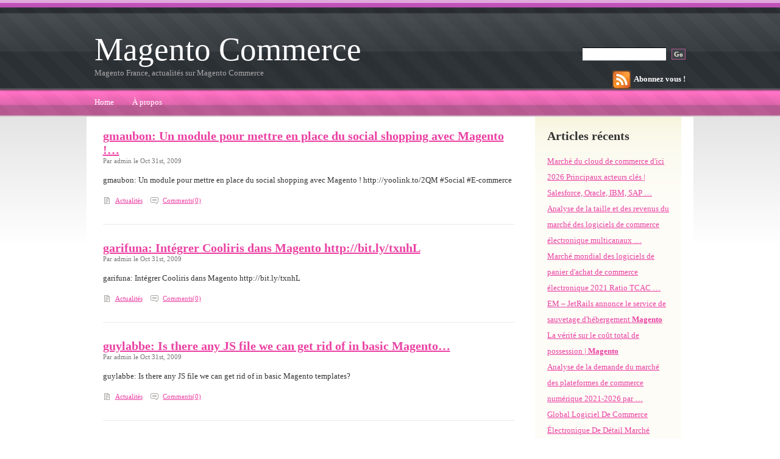

--- FILE ---
content_type: text/html; charset=UTF-8
request_url: https://www.magentocommerce.fr/2009/10/
body_size: 8683
content:

<!DOCTYPE html PUBLIC "-//W3C//DTD XHTML 1.0 Transitional//EN" "http://www.w3.org/TR/xhtml1/DTD/xhtml1-transitional.dtd">
<html xmlns="http://www.w3.org/1999/xhtml">
<head profile="http://gmpg.org/xfn/11">

<meta http-equiv="Content-Type" content="text/html; charset=UTF-8" />

<title>Magento Commerce  octobre, 2009 | Magento Commerce</title>

<meta name="generator" content="WordPress 6.9" /> <!-- leave this for stats -->
<meta name="keywords" content="Magento France, actualités sur Magento Commerce" />
<meta name="description" content="Magento France, actualités sur Magento Commerce" />
<link rel="stylesheet" href="https://www.magentocommerce.fr/wp-content/themes/magenta/style.css" type="text/css" media="screen" />
<link rel="alternate" type="application/rss+xml" title="Magento Commerce RSS Feed" href="https://www.magentocommerce.fr/feed/" />
<link rel="pingback" href="https://www.magentocommerce.fr/xmlrpc.php" />

		<!-- All in One SEO 4.9.3 - aioseo.com -->
	<meta name="robots" content="noindex, max-image-preview:large" />
	<link rel="canonical" href="https://www.magentocommerce.fr/2009/10/" />
	<link rel="next" href="https://www.magentocommerce.fr/2009/10/page/2/" />
	<meta name="generator" content="All in One SEO (AIOSEO) 4.9.3" />
		<script type="application/ld+json" class="aioseo-schema">
			{"@context":"https:\/\/schema.org","@graph":[{"@type":"BreadcrumbList","@id":"https:\/\/www.magentocommerce.fr\/2009\/10\/#breadcrumblist","itemListElement":[{"@type":"ListItem","@id":"https:\/\/www.magentocommerce.fr#listItem","position":1,"name":"Accueil","item":"https:\/\/www.magentocommerce.fr","nextItem":{"@type":"ListItem","@id":"https:\/\/www.magentocommerce.fr\/2009\/#listItem","name":2009}},{"@type":"ListItem","@id":"https:\/\/www.magentocommerce.fr\/2009\/#listItem","position":2,"name":2009,"item":"https:\/\/www.magentocommerce.fr\/2009\/","nextItem":{"@type":"ListItem","@id":"https:\/\/www.magentocommerce.fr\/2009\/10\/#listItem","name":"10"},"previousItem":{"@type":"ListItem","@id":"https:\/\/www.magentocommerce.fr#listItem","name":"Accueil"}},{"@type":"ListItem","@id":"https:\/\/www.magentocommerce.fr\/2009\/10\/#listItem","position":3,"name":"10","previousItem":{"@type":"ListItem","@id":"https:\/\/www.magentocommerce.fr\/2009\/#listItem","name":2009}}]},{"@type":"CollectionPage","@id":"https:\/\/www.magentocommerce.fr\/2009\/10\/#collectionpage","url":"https:\/\/www.magentocommerce.fr\/2009\/10\/","name":"octobre, 2009 | Magento Commerce","inLanguage":"fr-FR","isPartOf":{"@id":"https:\/\/www.magentocommerce.fr\/#website"},"breadcrumb":{"@id":"https:\/\/www.magentocommerce.fr\/2009\/10\/#breadcrumblist"}},{"@type":"Organization","@id":"https:\/\/www.magentocommerce.fr\/#organization","name":"Magento Commerce","description":"Magento France, actualit\u00e9s sur Magento Commerce","url":"https:\/\/www.magentocommerce.fr\/"},{"@type":"WebSite","@id":"https:\/\/www.magentocommerce.fr\/#website","url":"https:\/\/www.magentocommerce.fr\/","name":"Magento Commerce","description":"Magento France, actualit\u00e9s sur Magento Commerce","inLanguage":"fr-FR","publisher":{"@id":"https:\/\/www.magentocommerce.fr\/#organization"}}]}
		</script>
		<!-- All in One SEO -->


<style id='wp-img-auto-sizes-contain-inline-css' type='text/css'>
img:is([sizes=auto i],[sizes^="auto," i]){contain-intrinsic-size:3000px 1500px}
/*# sourceURL=wp-img-auto-sizes-contain-inline-css */
</style>
<style id='wp-emoji-styles-inline-css' type='text/css'>

	img.wp-smiley, img.emoji {
		display: inline !important;
		border: none !important;
		box-shadow: none !important;
		height: 1em !important;
		width: 1em !important;
		margin: 0 0.07em !important;
		vertical-align: -0.1em !important;
		background: none !important;
		padding: 0 !important;
	}
/*# sourceURL=wp-emoji-styles-inline-css */
</style>
<style id='wp-block-library-inline-css' type='text/css'>
:root{--wp-block-synced-color:#7a00df;--wp-block-synced-color--rgb:122,0,223;--wp-bound-block-color:var(--wp-block-synced-color);--wp-editor-canvas-background:#ddd;--wp-admin-theme-color:#007cba;--wp-admin-theme-color--rgb:0,124,186;--wp-admin-theme-color-darker-10:#006ba1;--wp-admin-theme-color-darker-10--rgb:0,107,160.5;--wp-admin-theme-color-darker-20:#005a87;--wp-admin-theme-color-darker-20--rgb:0,90,135;--wp-admin-border-width-focus:2px}@media (min-resolution:192dpi){:root{--wp-admin-border-width-focus:1.5px}}.wp-element-button{cursor:pointer}:root .has-very-light-gray-background-color{background-color:#eee}:root .has-very-dark-gray-background-color{background-color:#313131}:root .has-very-light-gray-color{color:#eee}:root .has-very-dark-gray-color{color:#313131}:root .has-vivid-green-cyan-to-vivid-cyan-blue-gradient-background{background:linear-gradient(135deg,#00d084,#0693e3)}:root .has-purple-crush-gradient-background{background:linear-gradient(135deg,#34e2e4,#4721fb 50%,#ab1dfe)}:root .has-hazy-dawn-gradient-background{background:linear-gradient(135deg,#faaca8,#dad0ec)}:root .has-subdued-olive-gradient-background{background:linear-gradient(135deg,#fafae1,#67a671)}:root .has-atomic-cream-gradient-background{background:linear-gradient(135deg,#fdd79a,#004a59)}:root .has-nightshade-gradient-background{background:linear-gradient(135deg,#330968,#31cdcf)}:root .has-midnight-gradient-background{background:linear-gradient(135deg,#020381,#2874fc)}:root{--wp--preset--font-size--normal:16px;--wp--preset--font-size--huge:42px}.has-regular-font-size{font-size:1em}.has-larger-font-size{font-size:2.625em}.has-normal-font-size{font-size:var(--wp--preset--font-size--normal)}.has-huge-font-size{font-size:var(--wp--preset--font-size--huge)}.has-text-align-center{text-align:center}.has-text-align-left{text-align:left}.has-text-align-right{text-align:right}.has-fit-text{white-space:nowrap!important}#end-resizable-editor-section{display:none}.aligncenter{clear:both}.items-justified-left{justify-content:flex-start}.items-justified-center{justify-content:center}.items-justified-right{justify-content:flex-end}.items-justified-space-between{justify-content:space-between}.screen-reader-text{border:0;clip-path:inset(50%);height:1px;margin:-1px;overflow:hidden;padding:0;position:absolute;width:1px;word-wrap:normal!important}.screen-reader-text:focus{background-color:#ddd;clip-path:none;color:#444;display:block;font-size:1em;height:auto;left:5px;line-height:normal;padding:15px 23px 14px;text-decoration:none;top:5px;width:auto;z-index:100000}html :where(.has-border-color){border-style:solid}html :where([style*=border-top-color]){border-top-style:solid}html :where([style*=border-right-color]){border-right-style:solid}html :where([style*=border-bottom-color]){border-bottom-style:solid}html :where([style*=border-left-color]){border-left-style:solid}html :where([style*=border-width]){border-style:solid}html :where([style*=border-top-width]){border-top-style:solid}html :where([style*=border-right-width]){border-right-style:solid}html :where([style*=border-bottom-width]){border-bottom-style:solid}html :where([style*=border-left-width]){border-left-style:solid}html :where(img[class*=wp-image-]){height:auto;max-width:100%}:where(figure){margin:0 0 1em}html :where(.is-position-sticky){--wp-admin--admin-bar--position-offset:var(--wp-admin--admin-bar--height,0px)}@media screen and (max-width:600px){html :where(.is-position-sticky){--wp-admin--admin-bar--position-offset:0px}}

/*# sourceURL=wp-block-library-inline-css */
</style><style id='global-styles-inline-css' type='text/css'>
:root{--wp--preset--aspect-ratio--square: 1;--wp--preset--aspect-ratio--4-3: 4/3;--wp--preset--aspect-ratio--3-4: 3/4;--wp--preset--aspect-ratio--3-2: 3/2;--wp--preset--aspect-ratio--2-3: 2/3;--wp--preset--aspect-ratio--16-9: 16/9;--wp--preset--aspect-ratio--9-16: 9/16;--wp--preset--color--black: #000000;--wp--preset--color--cyan-bluish-gray: #abb8c3;--wp--preset--color--white: #ffffff;--wp--preset--color--pale-pink: #f78da7;--wp--preset--color--vivid-red: #cf2e2e;--wp--preset--color--luminous-vivid-orange: #ff6900;--wp--preset--color--luminous-vivid-amber: #fcb900;--wp--preset--color--light-green-cyan: #7bdcb5;--wp--preset--color--vivid-green-cyan: #00d084;--wp--preset--color--pale-cyan-blue: #8ed1fc;--wp--preset--color--vivid-cyan-blue: #0693e3;--wp--preset--color--vivid-purple: #9b51e0;--wp--preset--gradient--vivid-cyan-blue-to-vivid-purple: linear-gradient(135deg,rgb(6,147,227) 0%,rgb(155,81,224) 100%);--wp--preset--gradient--light-green-cyan-to-vivid-green-cyan: linear-gradient(135deg,rgb(122,220,180) 0%,rgb(0,208,130) 100%);--wp--preset--gradient--luminous-vivid-amber-to-luminous-vivid-orange: linear-gradient(135deg,rgb(252,185,0) 0%,rgb(255,105,0) 100%);--wp--preset--gradient--luminous-vivid-orange-to-vivid-red: linear-gradient(135deg,rgb(255,105,0) 0%,rgb(207,46,46) 100%);--wp--preset--gradient--very-light-gray-to-cyan-bluish-gray: linear-gradient(135deg,rgb(238,238,238) 0%,rgb(169,184,195) 100%);--wp--preset--gradient--cool-to-warm-spectrum: linear-gradient(135deg,rgb(74,234,220) 0%,rgb(151,120,209) 20%,rgb(207,42,186) 40%,rgb(238,44,130) 60%,rgb(251,105,98) 80%,rgb(254,248,76) 100%);--wp--preset--gradient--blush-light-purple: linear-gradient(135deg,rgb(255,206,236) 0%,rgb(152,150,240) 100%);--wp--preset--gradient--blush-bordeaux: linear-gradient(135deg,rgb(254,205,165) 0%,rgb(254,45,45) 50%,rgb(107,0,62) 100%);--wp--preset--gradient--luminous-dusk: linear-gradient(135deg,rgb(255,203,112) 0%,rgb(199,81,192) 50%,rgb(65,88,208) 100%);--wp--preset--gradient--pale-ocean: linear-gradient(135deg,rgb(255,245,203) 0%,rgb(182,227,212) 50%,rgb(51,167,181) 100%);--wp--preset--gradient--electric-grass: linear-gradient(135deg,rgb(202,248,128) 0%,rgb(113,206,126) 100%);--wp--preset--gradient--midnight: linear-gradient(135deg,rgb(2,3,129) 0%,rgb(40,116,252) 100%);--wp--preset--font-size--small: 13px;--wp--preset--font-size--medium: 20px;--wp--preset--font-size--large: 36px;--wp--preset--font-size--x-large: 42px;--wp--preset--spacing--20: 0.44rem;--wp--preset--spacing--30: 0.67rem;--wp--preset--spacing--40: 1rem;--wp--preset--spacing--50: 1.5rem;--wp--preset--spacing--60: 2.25rem;--wp--preset--spacing--70: 3.38rem;--wp--preset--spacing--80: 5.06rem;--wp--preset--shadow--natural: 6px 6px 9px rgba(0, 0, 0, 0.2);--wp--preset--shadow--deep: 12px 12px 50px rgba(0, 0, 0, 0.4);--wp--preset--shadow--sharp: 6px 6px 0px rgba(0, 0, 0, 0.2);--wp--preset--shadow--outlined: 6px 6px 0px -3px rgb(255, 255, 255), 6px 6px rgb(0, 0, 0);--wp--preset--shadow--crisp: 6px 6px 0px rgb(0, 0, 0);}:where(.is-layout-flex){gap: 0.5em;}:where(.is-layout-grid){gap: 0.5em;}body .is-layout-flex{display: flex;}.is-layout-flex{flex-wrap: wrap;align-items: center;}.is-layout-flex > :is(*, div){margin: 0;}body .is-layout-grid{display: grid;}.is-layout-grid > :is(*, div){margin: 0;}:where(.wp-block-columns.is-layout-flex){gap: 2em;}:where(.wp-block-columns.is-layout-grid){gap: 2em;}:where(.wp-block-post-template.is-layout-flex){gap: 1.25em;}:where(.wp-block-post-template.is-layout-grid){gap: 1.25em;}.has-black-color{color: var(--wp--preset--color--black) !important;}.has-cyan-bluish-gray-color{color: var(--wp--preset--color--cyan-bluish-gray) !important;}.has-white-color{color: var(--wp--preset--color--white) !important;}.has-pale-pink-color{color: var(--wp--preset--color--pale-pink) !important;}.has-vivid-red-color{color: var(--wp--preset--color--vivid-red) !important;}.has-luminous-vivid-orange-color{color: var(--wp--preset--color--luminous-vivid-orange) !important;}.has-luminous-vivid-amber-color{color: var(--wp--preset--color--luminous-vivid-amber) !important;}.has-light-green-cyan-color{color: var(--wp--preset--color--light-green-cyan) !important;}.has-vivid-green-cyan-color{color: var(--wp--preset--color--vivid-green-cyan) !important;}.has-pale-cyan-blue-color{color: var(--wp--preset--color--pale-cyan-blue) !important;}.has-vivid-cyan-blue-color{color: var(--wp--preset--color--vivid-cyan-blue) !important;}.has-vivid-purple-color{color: var(--wp--preset--color--vivid-purple) !important;}.has-black-background-color{background-color: var(--wp--preset--color--black) !important;}.has-cyan-bluish-gray-background-color{background-color: var(--wp--preset--color--cyan-bluish-gray) !important;}.has-white-background-color{background-color: var(--wp--preset--color--white) !important;}.has-pale-pink-background-color{background-color: var(--wp--preset--color--pale-pink) !important;}.has-vivid-red-background-color{background-color: var(--wp--preset--color--vivid-red) !important;}.has-luminous-vivid-orange-background-color{background-color: var(--wp--preset--color--luminous-vivid-orange) !important;}.has-luminous-vivid-amber-background-color{background-color: var(--wp--preset--color--luminous-vivid-amber) !important;}.has-light-green-cyan-background-color{background-color: var(--wp--preset--color--light-green-cyan) !important;}.has-vivid-green-cyan-background-color{background-color: var(--wp--preset--color--vivid-green-cyan) !important;}.has-pale-cyan-blue-background-color{background-color: var(--wp--preset--color--pale-cyan-blue) !important;}.has-vivid-cyan-blue-background-color{background-color: var(--wp--preset--color--vivid-cyan-blue) !important;}.has-vivid-purple-background-color{background-color: var(--wp--preset--color--vivid-purple) !important;}.has-black-border-color{border-color: var(--wp--preset--color--black) !important;}.has-cyan-bluish-gray-border-color{border-color: var(--wp--preset--color--cyan-bluish-gray) !important;}.has-white-border-color{border-color: var(--wp--preset--color--white) !important;}.has-pale-pink-border-color{border-color: var(--wp--preset--color--pale-pink) !important;}.has-vivid-red-border-color{border-color: var(--wp--preset--color--vivid-red) !important;}.has-luminous-vivid-orange-border-color{border-color: var(--wp--preset--color--luminous-vivid-orange) !important;}.has-luminous-vivid-amber-border-color{border-color: var(--wp--preset--color--luminous-vivid-amber) !important;}.has-light-green-cyan-border-color{border-color: var(--wp--preset--color--light-green-cyan) !important;}.has-vivid-green-cyan-border-color{border-color: var(--wp--preset--color--vivid-green-cyan) !important;}.has-pale-cyan-blue-border-color{border-color: var(--wp--preset--color--pale-cyan-blue) !important;}.has-vivid-cyan-blue-border-color{border-color: var(--wp--preset--color--vivid-cyan-blue) !important;}.has-vivid-purple-border-color{border-color: var(--wp--preset--color--vivid-purple) !important;}.has-vivid-cyan-blue-to-vivid-purple-gradient-background{background: var(--wp--preset--gradient--vivid-cyan-blue-to-vivid-purple) !important;}.has-light-green-cyan-to-vivid-green-cyan-gradient-background{background: var(--wp--preset--gradient--light-green-cyan-to-vivid-green-cyan) !important;}.has-luminous-vivid-amber-to-luminous-vivid-orange-gradient-background{background: var(--wp--preset--gradient--luminous-vivid-amber-to-luminous-vivid-orange) !important;}.has-luminous-vivid-orange-to-vivid-red-gradient-background{background: var(--wp--preset--gradient--luminous-vivid-orange-to-vivid-red) !important;}.has-very-light-gray-to-cyan-bluish-gray-gradient-background{background: var(--wp--preset--gradient--very-light-gray-to-cyan-bluish-gray) !important;}.has-cool-to-warm-spectrum-gradient-background{background: var(--wp--preset--gradient--cool-to-warm-spectrum) !important;}.has-blush-light-purple-gradient-background{background: var(--wp--preset--gradient--blush-light-purple) !important;}.has-blush-bordeaux-gradient-background{background: var(--wp--preset--gradient--blush-bordeaux) !important;}.has-luminous-dusk-gradient-background{background: var(--wp--preset--gradient--luminous-dusk) !important;}.has-pale-ocean-gradient-background{background: var(--wp--preset--gradient--pale-ocean) !important;}.has-electric-grass-gradient-background{background: var(--wp--preset--gradient--electric-grass) !important;}.has-midnight-gradient-background{background: var(--wp--preset--gradient--midnight) !important;}.has-small-font-size{font-size: var(--wp--preset--font-size--small) !important;}.has-medium-font-size{font-size: var(--wp--preset--font-size--medium) !important;}.has-large-font-size{font-size: var(--wp--preset--font-size--large) !important;}.has-x-large-font-size{font-size: var(--wp--preset--font-size--x-large) !important;}
/*# sourceURL=global-styles-inline-css */
</style>

<style id='classic-theme-styles-inline-css' type='text/css'>
/*! This file is auto-generated */
.wp-block-button__link{color:#fff;background-color:#32373c;border-radius:9999px;box-shadow:none;text-decoration:none;padding:calc(.667em + 2px) calc(1.333em + 2px);font-size:1.125em}.wp-block-file__button{background:#32373c;color:#fff;text-decoration:none}
/*# sourceURL=/wp-includes/css/classic-themes.min.css */
</style>
<link rel="https://api.w.org/" href="https://www.magentocommerce.fr/wp-json/" /><link rel="EditURI" type="application/rsd+xml" title="RSD" href="https://www.magentocommerce.fr/xmlrpc.php?rsd" />
<meta name="generator" content="WordPress 6.9" />
<meta name="generator" content="WP Rocket 3.20.2" data-wpr-features="wpr_desktop" /></head>
<body>


<div data-rocket-location-hash="0ef026f85cbae6f770a08d3850324e33" id="upbg"></div>

<div data-rocket-location-hash="d0fd3fc629030adf826759f8b507ec3f" id="outer">


	<div data-rocket-location-hash="14cb77cabf1af5e0e20c8ad093bcb08a" id="header">
		<div data-rocket-location-hash="84a3d6f9a715bd929b7d8f42b96120a0" id="headercontent">
			<h1><a href="https://www.magentocommerce.fr/" title="Magento Commerce">Magento Commerce</a></h1>
			<h2>Magento France, actualités sur Magento Commerce</h2>
		</div>
	</div>


	
	
		<div data-rocket-location-hash="f1a7f966afab5004e4da21269059d3d0" id="search">
  	   <form id="searchform" method="get" action="https://www.magentocommerce.fr/index.php">			
			<input type="text" name="s" id="s" class="text" value="" size="15" />
			<input type="submit" class="submit" value="Go" />
      </form>			
      <br />
			<a style="float: right; text-decoration: none; color: white; font-weight: bold;" href="https://www.magentocommerce.fr/feed/" title="Syndicate this site using RSS"><img style="vertical-align: middle;" src="https://www.magentocommerce.fr/wp-content/themes/magenta/images/rss.png" />&nbsp; Abonnez vous !</a>		
		</div>

	


	<div data-rocket-location-hash="1618b1bf25afa72e3ae58baabecec004" id="headerpic">
  		

</div>

	
	<div data-rocket-location-hash="778c3be5ef20289e8e2a93521361f876" id="menu">
		<!-- HINT: Set the class of any menu link below to "active" to make it appear active -->
		<ul>
			<li ><a href="https://www.magentocommerce.fr/" title="Home">Home</a></li>
				<li class="page_item page-item-2"><a href="https://www.magentocommerce.fr/a-propos/">À propos</a></li>
		</ul>
	</div>
	<div data-rocket-location-hash="500c44799de4091f0c4db2d8512c2032" id="menubottom"></div>

	<div data-rocket-location-hash="2e2c466f9d13efe8e5d76d7000cc782e" id="content">
		<!-- Primary content: Stuff that goes in the primary content column (by default, the left column) -->
		<div data-rocket-location-hash="b4a63fe03e094cb4b0329976e2684cd2" id="primarycontainer">
			<div id="primarycontent">
				<!-- Primary content area start -->
		
					
						
				<div class="post" id="post-3103">
				<h4><a href="https://www.magentocommerce.fr/2009/10/gmaubon-un-module-pour-mettre-en-place-du-social-shopping-avec-magento/" rel="bookmark" title="Permanent Link to gmaubon: Un module pour mettre en place du social shopping avec Magento !&#8230;">gmaubon: Un module pour mettre en place du social shopping avec Magento !&#8230;</a></h4>					
				
					<div class="contentarea">
						<div class="details">Par admin le Oct 31st, 2009 </div>	
						
						<div class="entry">
						<p>gmaubon: Un module pour mettre en place du social shopping avec Magento ! http://yoolink.to/2QM #Social #E-commerce</p>
						</div>

						<ul class="controls">
							<li class="readmore"><a href="https://www.magentocommerce.fr/category/actualites/" rel="category tag">Actualités</a> </li>
						<li class="comments"><a href="https://www.magentocommerce.fr/2009/10/gmaubon-un-module-pour-mettre-en-place-du-social-shopping-avec-magento/#respond">Comments(0)</a></li>						
						
						</ul>
					</div>
				</div>
		
				<div class="divider2"></div>
		
		
							
				<div class="post" id="post-3102">
				<h4><a href="https://www.magentocommerce.fr/2009/10/garifuna-integrer-cooliris-dans-magento-httpbitlytxnhl/" rel="bookmark" title="Permanent Link to garifuna: Intégrer Cooliris dans Magento http://bit.ly/txnhL">garifuna: Intégrer Cooliris dans Magento http://bit.ly/txnhL</a></h4>					
				
					<div class="contentarea">
						<div class="details">Par admin le Oct 31st, 2009 </div>	
						
						<div class="entry">
						<p>garifuna: Intégrer Cooliris dans Magento http://bit.ly/txnhL</p>
						</div>

						<ul class="controls">
							<li class="readmore"><a href="https://www.magentocommerce.fr/category/actualites/" rel="category tag">Actualités</a> </li>
						<li class="comments"><a href="https://www.magentocommerce.fr/2009/10/garifuna-integrer-cooliris-dans-magento-httpbitlytxnhl/#respond">Comments(0)</a></li>						
						
						</ul>
					</div>
				</div>
		
				<div class="divider2"></div>
		
		
							
				<div class="post" id="post-3101">
				<h4><a href="https://www.magentocommerce.fr/2009/10/guylabbe-is-there-any-js-file-we-can-get-rid-of-in-basic-magento/" rel="bookmark" title="Permanent Link to guylabbe: Is there any JS file we can get rid of in basic Magento&#8230;">guylabbe: Is there any JS file we can get rid of in basic Magento&#8230;</a></h4>					
				
					<div class="contentarea">
						<div class="details">Par admin le Oct 31st, 2009 </div>	
						
						<div class="entry">
						<p>guylabbe: Is there any JS file we can get rid of in basic Magento templates?</p>
						</div>

						<ul class="controls">
							<li class="readmore"><a href="https://www.magentocommerce.fr/category/actualites/" rel="category tag">Actualités</a> </li>
						<li class="comments"><a href="https://www.magentocommerce.fr/2009/10/guylabbe-is-there-any-js-file-we-can-get-rid-of-in-basic-magento/#respond">Comments(0)</a></li>						
						
						</ul>
					</div>
				</div>
		
				<div class="divider2"></div>
		
		
							
				<div class="post" id="post-3097">
				<h4><a href="https://www.magentocommerce.fr/2009/10/redsan-freeman59-prestashop-moins-lourd-que-magento/" rel="bookmark" title="Permanent Link to redsan: @freeman59 Prestashop moins &quot;lourd&quot; que Magento ;)">redsan: @freeman59 Prestashop moins &quot;lourd&quot; que Magento ;)</a></h4>					
				
					<div class="contentarea">
						<div class="details">Par admin le Oct 31st, 2009 </div>	
						
						<div class="entry">
						<p>redsan: @freeman59 Prestashop moins « lourd » que Magento 😉</p>
						</div>

						<ul class="controls">
							<li class="readmore"><a href="https://www.magentocommerce.fr/category/actualites/" rel="category tag">Actualités</a> </li>
						<li class="comments"><a href="https://www.magentocommerce.fr/2009/10/redsan-freeman59-prestashop-moins-lourd-que-magento/#respond">Comments(0)</a></li>						
						
						</ul>
					</div>
				</div>
		
				<div class="divider2"></div>
		
		
							
				<div class="post" id="post-3095">
				<h4><a href="https://www.magentocommerce.fr/2009/10/blogofrais-freeman59-magento-cest-super-lourd/" rel="bookmark" title="Permanent Link to blogofrais: @freeman59 magento c&rsquo;est super lourd">blogofrais: @freeman59 magento c&rsquo;est super lourd</a></h4>					
				
					<div class="contentarea">
						<div class="details">Par admin le Oct 31st, 2009 </div>	
						
						<div class="entry">
												</div>

						<ul class="controls">
							<li class="readmore"><a href="https://www.magentocommerce.fr/category/actualites/" rel="category tag">Actualités</a> </li>
						<li class="comments"><a href="https://www.magentocommerce.fr/2009/10/blogofrais-freeman59-magento-cest-super-lourd/#respond">Comments(0)</a></li>						
						
						</ul>
					</div>
				</div>
		
				<div class="divider2"></div>
		
		
							
				<div class="post" id="post-3094">
				<h4><a href="https://www.magentocommerce.fr/2009/10/freeman59-pixojob-ah-carrement-wordpress-jaurai-plus-planche-vers-de/" rel="bookmark" title="Permanent Link to freeman59: @pixojob ah carrément wordpress ? j&rsquo;aurai plus planché vers de&#8230;">freeman59: @pixojob ah carrément wordpress ? j&rsquo;aurai plus planché vers de&#8230;</a></h4>					
				
					<div class="contentarea">
						<div class="details">Par admin le Oct 31st, 2009 </div>	
						
						<div class="entry">
												</div>

						<ul class="controls">
							<li class="readmore"><a href="https://www.magentocommerce.fr/category/actualites/" rel="category tag">Actualités</a> </li>
						<li class="comments"><a href="https://www.magentocommerce.fr/2009/10/freeman59-pixojob-ah-carrement-wordpress-jaurai-plus-planche-vers-de/#respond">Comments(0)</a></li>						
						
						</ul>
					</div>
				</div>
		
				<div class="divider2"></div>
		
		
							
				<div class="post" id="post-3092">
				<h4><a href="https://www.magentocommerce.fr/2009/10/twillenga-conference-magento-a-paris-le-10-novembre/" rel="bookmark" title="Permanent Link to Twillenga: Conférence Magento à Paris le 10 Novembre&#8230;">Twillenga: Conférence Magento à Paris le 10 Novembre&#8230;</a></h4>					
				
					<div class="contentarea">
						<div class="details">Par admin le Oct 31st, 2009 </div>	
						
						<div class="entry">
												</div>

						<ul class="controls">
							<li class="readmore"><a href="https://www.magentocommerce.fr/category/actualites/" rel="category tag">Actualités</a> </li>
						<li class="comments"><a href="https://www.magentocommerce.fr/2009/10/twillenga-conference-magento-a-paris-le-10-novembre/#respond">Comments(0)</a></li>						
						
						</ul>
					</div>
				</div>
		
				<div class="divider2"></div>
		
		
							
				<div class="post" id="post-3091">
				<h4><a href="https://www.magentocommerce.fr/2009/10/conference-magento-a-paris-le-10-novembre/" rel="bookmark" title="Permanent Link to Conférence Magento à Paris le 10 Novembre">Conférence Magento à Paris le 10 Novembre</a></h4>					
				
					<div class="contentarea">
						<div class="details">Par admin le Oct 31st, 2009 </div>	
						
						<div class="entry">
												</div>

						<ul class="controls">
							<li class="readmore"><a href="https://www.magentocommerce.fr/category/actualites/" rel="category tag">Actualités</a> </li>
						<li class="comments"><a href="https://www.magentocommerce.fr/2009/10/conference-magento-a-paris-le-10-novembre/#respond">Comments(0)</a></li>						
						
						</ul>
					</div>
				</div>
		
				<div class="divider2"></div>
		
		
							
				<div class="post" id="post-3090">
				<h4><a href="https://www.magentocommerce.fr/2009/10/camj59-rt-narno-a-tester-seogento-module-de-referencement-seo/" rel="bookmark" title="Permanent Link to camj59: RT @Narno: à tester &#8211; SEOgento : module de référencement SEO&#8230;">camj59: RT @Narno: à tester &#8211; SEOgento : module de référencement SEO&#8230;</a></h4>					
				
					<div class="contentarea">
						<div class="details">Par admin le Oct 31st, 2009 </div>	
						
						<div class="entry">
												</div>

						<ul class="controls">
							<li class="readmore"><a href="https://www.magentocommerce.fr/category/actualites/" rel="category tag">Actualités</a> </li>
						<li class="comments"><a href="https://www.magentocommerce.fr/2009/10/camj59-rt-narno-a-tester-seogento-module-de-referencement-seo/#respond">Comments(0)</a></li>						
						
						</ul>
					</div>
				</div>
		
				<div class="divider2"></div>
		
		
							
				<div class="post" id="post-3089">
				<h4><a href="https://www.magentocommerce.fr/2009/10/djabdou50-rt-narno-a-tester-seogento-module-de-referencement-seo/" rel="bookmark" title="Permanent Link to djabdou50: RT @Narno: à tester &#8211; SEOgento : module de référencement SEO&#8230;">djabdou50: RT @Narno: à tester &#8211; SEOgento : module de référencement SEO&#8230;</a></h4>					
				
					<div class="contentarea">
						<div class="details">Par admin le Oct 31st, 2009 </div>	
						
						<div class="entry">
												</div>

						<ul class="controls">
							<li class="readmore"><a href="https://www.magentocommerce.fr/category/actualites/" rel="category tag">Actualités</a> </li>
						<li class="comments"><a href="https://www.magentocommerce.fr/2009/10/djabdou50-rt-narno-a-tester-seogento-module-de-referencement-seo/#respond">Comments(0)</a></li>						
						
						</ul>
					</div>
				</div>
		
				<div class="divider2"></div>
		
		
								<p align="center"><a href="https://www.magentocommerce.fr/2009/10/page/2/" >Next &#187;</a></p>		
				
				<!-- Primary content area end -->
			</div>
		</div>
		
	<!-- Secondary content: Stuff that goes in the secondary content column (by default, the narrower right column) -->
		<div data-rocket-location-hash="485832bbecbf5fb11cc70d11bc77827b" id="secondarycontent">
			<!-- Secondary content area start -->
			
			<!-- HINT: Set any div's class to "box" to encapsulate it in (you guessed it) a box -->
			<div class="box">
				
		
			<div>
		
			
			<h4>Articles récents</h4>
			<div class="contentarea">
			<ul>

<li><a href='https://www.magentocommerce.fr/2021/08/marche-du-cloud-de-commerce-dici-2026-principaux-acteurs-cles-salesforce-oracle-ibm-sap/'>Marché du cloud de commerce d&#039;ici 2026 Principaux acteurs clés | Salesforce, Oracle, IBM, SAP &#8230;</a></li><li><a href='https://www.magentocommerce.fr/2021/08/analyse-de-la-taille-et-des-revenus-du-marche-des-logiciels-de-commerce-electronique-multicanaux/'>Analyse de la taille et des revenus du marché des logiciels de commerce électronique multicanaux &#8230;</a></li><li><a href='https://www.magentocommerce.fr/2021/08/marche-mondial-des-logiciels-de-panier-dachat-de-commerce-electronique-2021-ratio-tcac/'>Marché mondial des logiciels de panier d&#039;achat de commerce électronique 2021 Ratio TCAC &#8230;</a></li><li><a href='https://www.magentocommerce.fr/2021/08/em-jetrails-annonce-le-service-de-sauvetage-dhebergement-magento/'>EM – JetRails annonce le service de sauvetage d&#039;hébergement <b>Magento</b></a></li><li><a href='https://www.magentocommerce.fr/2021/07/la-verite-sur-le-cout-total-de-possession-magento/'>La vérité sur le coût total de possession | <b>Magento</b></a></li><li><a href='https://www.magentocommerce.fr/2021/07/analyse-de-la-demande-du-marche-des-plateformes-de-commerce-numerique-2021-2026-par/'>Analyse de la demande du marché des plateformes de commerce numérique 2021-2026 par &#8230;</a></li><li><a href='https://www.magentocommerce.fr/2021/07/global-logiciel-de-commerce-electronique-de-detail-marche-facteurs-de-croissance/'>Global Logiciel De Commerce Électronique De Détail Marché Facteurs De Croissance &#8230;</a></li><li><a href='https://www.magentocommerce.fr/2021/07/obvy-fournit-une-boite-a-outils-complete-pour-les-petits-e-commercants/'>Obvy fournit une boîte à outils complète pour les petits e-commerçants</a></li><li><a href='https://www.magentocommerce.fr/2021/07/2021-2029-logiciel-de-commerce-electronique-de-detail-le-paysage-concurrentiel-du-marche-les/'>[2021-2029] Logiciel de commerce électronique de détail Le paysage concurrentiel du marché, les &#8230;</a></li><li><a href='https://www.magentocommerce.fr/2021/07/marche-mondial-logiciel-de-systemes-de-gestion-de-detail-2021-rapport-danalyse-dimpact-de/'>Marché mondial Logiciel De Systèmes De Gestion De Détail 2021 : rapport d&#039;analyse d&#039;impact de &#8230;</a></li>
			</ul>
			</div>


<h4>Categories</h4>
<div class="contentarea">
<ul>

	<li class="cat-item cat-item-5"><a href="https://www.magentocommerce.fr/category/actualites/">Actualités</a>
</li>
	<li class="cat-item cat-item-4"><a href="https://www.magentocommerce.fr/category/projets/">Projets</a>
</li>
	<li class="cat-item cat-item-3"><a href="https://www.magentocommerce.fr/category/support/">Support</a>
</li>

</ul>
</div>

<h4>Archives</h4>
<div class="contentarea">
<ul>

	<li><a href='https://www.magentocommerce.fr/2021/08/'>août 2021</a></li>
	<li><a href='https://www.magentocommerce.fr/2021/07/'>juillet 2021</a></li>
	<li><a href='https://www.magentocommerce.fr/2021/06/'>juin 2021</a></li>
	<li><a href='https://www.magentocommerce.fr/2021/05/'>mai 2021</a></li>
	<li><a href='https://www.magentocommerce.fr/2021/04/'>avril 2021</a></li>
	<li><a href='https://www.magentocommerce.fr/2021/03/'>mars 2021</a></li>
	<li><a href='https://www.magentocommerce.fr/2021/02/'>février 2021</a></li>
	<li><a href='https://www.magentocommerce.fr/2021/01/'>janvier 2021</a></li>
	<li><a href='https://www.magentocommerce.fr/2020/12/'>décembre 2020</a></li>
	<li><a href='https://www.magentocommerce.fr/2020/11/'>novembre 2020</a></li>
	<li><a href='https://www.magentocommerce.fr/2020/10/'>octobre 2020</a></li>
	<li><a href='https://www.magentocommerce.fr/2020/09/'>septembre 2020</a></li>
	<li><a href='https://www.magentocommerce.fr/2020/08/'>août 2020</a></li>
	<li><a href='https://www.magentocommerce.fr/2020/07/'>juillet 2020</a></li>
	<li><a href='https://www.magentocommerce.fr/2020/06/'>juin 2020</a></li>
	<li><a href='https://www.magentocommerce.fr/2020/05/'>mai 2020</a></li>
	<li><a href='https://www.magentocommerce.fr/2020/04/'>avril 2020</a></li>
	<li><a href='https://www.magentocommerce.fr/2020/03/'>mars 2020</a></li>
	<li><a href='https://www.magentocommerce.fr/2020/02/'>février 2020</a></li>
	<li><a href='https://www.magentocommerce.fr/2020/01/'>janvier 2020</a></li>
	<li><a href='https://www.magentocommerce.fr/2019/12/'>décembre 2019</a></li>
	<li><a href='https://www.magentocommerce.fr/2019/11/'>novembre 2019</a></li>
	<li><a href='https://www.magentocommerce.fr/2019/10/'>octobre 2019</a></li>
	<li><a href='https://www.magentocommerce.fr/2019/09/'>septembre 2019</a></li>
	<li><a href='https://www.magentocommerce.fr/2019/08/'>août 2019</a></li>
	<li><a href='https://www.magentocommerce.fr/2019/07/'>juillet 2019</a></li>
	<li><a href='https://www.magentocommerce.fr/2019/06/'>juin 2019</a></li>
	<li><a href='https://www.magentocommerce.fr/2019/05/'>mai 2019</a></li>
	<li><a href='https://www.magentocommerce.fr/2019/04/'>avril 2019</a></li>
	<li><a href='https://www.magentocommerce.fr/2019/03/'>mars 2019</a></li>
	<li><a href='https://www.magentocommerce.fr/2018/04/'>avril 2018</a></li>
	<li><a href='https://www.magentocommerce.fr/2018/03/'>mars 2018</a></li>
	<li><a href='https://www.magentocommerce.fr/2018/02/'>février 2018</a></li>
	<li><a href='https://www.magentocommerce.fr/2018/01/'>janvier 2018</a></li>
	<li><a href='https://www.magentocommerce.fr/2017/12/'>décembre 2017</a></li>
	<li><a href='https://www.magentocommerce.fr/2017/11/'>novembre 2017</a></li>
	<li><a href='https://www.magentocommerce.fr/2017/10/'>octobre 2017</a></li>
	<li><a href='https://www.magentocommerce.fr/2017/09/'>septembre 2017</a></li>
	<li><a href='https://www.magentocommerce.fr/2017/08/'>août 2017</a></li>
	<li><a href='https://www.magentocommerce.fr/2017/07/'>juillet 2017</a></li>
	<li><a href='https://www.magentocommerce.fr/2017/06/'>juin 2017</a></li>
	<li><a href='https://www.magentocommerce.fr/2015/04/'>avril 2015</a></li>
	<li><a href='https://www.magentocommerce.fr/2015/03/'>mars 2015</a></li>
	<li><a href='https://www.magentocommerce.fr/2015/02/'>février 2015</a></li>
	<li><a href='https://www.magentocommerce.fr/2015/01/'>janvier 2015</a></li>
	<li><a href='https://www.magentocommerce.fr/2014/12/'>décembre 2014</a></li>
	<li><a href='https://www.magentocommerce.fr/2014/11/'>novembre 2014</a></li>
	<li><a href='https://www.magentocommerce.fr/2014/10/'>octobre 2014</a></li>
	<li><a href='https://www.magentocommerce.fr/2014/09/'>septembre 2014</a></li>
	<li><a href='https://www.magentocommerce.fr/2014/08/'>août 2014</a></li>
	<li><a href='https://www.magentocommerce.fr/2014/07/'>juillet 2014</a></li>
	<li><a href='https://www.magentocommerce.fr/2014/06/'>juin 2014</a></li>
	<li><a href='https://www.magentocommerce.fr/2014/05/'>mai 2014</a></li>
	<li><a href='https://www.magentocommerce.fr/2014/04/'>avril 2014</a></li>
	<li><a href='https://www.magentocommerce.fr/2014/03/'>mars 2014</a></li>
	<li><a href='https://www.magentocommerce.fr/2014/02/'>février 2014</a></li>
	<li><a href='https://www.magentocommerce.fr/2014/01/'>janvier 2014</a></li>
	<li><a href='https://www.magentocommerce.fr/2013/12/'>décembre 2013</a></li>
	<li><a href='https://www.magentocommerce.fr/2013/11/'>novembre 2013</a></li>
	<li><a href='https://www.magentocommerce.fr/2013/10/'>octobre 2013</a></li>
	<li><a href='https://www.magentocommerce.fr/2013/09/'>septembre 2013</a></li>
	<li><a href='https://www.magentocommerce.fr/2013/08/'>août 2013</a></li>
	<li><a href='https://www.magentocommerce.fr/2013/07/'>juillet 2013</a></li>
	<li><a href='https://www.magentocommerce.fr/2013/06/'>juin 2013</a></li>
	<li><a href='https://www.magentocommerce.fr/2013/05/'>mai 2013</a></li>
	<li><a href='https://www.magentocommerce.fr/2013/04/'>avril 2013</a></li>
	<li><a href='https://www.magentocommerce.fr/2013/03/'>mars 2013</a></li>
	<li><a href='https://www.magentocommerce.fr/2013/02/'>février 2013</a></li>
	<li><a href='https://www.magentocommerce.fr/2013/01/'>janvier 2013</a></li>
	<li><a href='https://www.magentocommerce.fr/2012/12/'>décembre 2012</a></li>
	<li><a href='https://www.magentocommerce.fr/2012/11/'>novembre 2012</a></li>
	<li><a href='https://www.magentocommerce.fr/2012/10/'>octobre 2012</a></li>
	<li><a href='https://www.magentocommerce.fr/2012/09/'>septembre 2012</a></li>
	<li><a href='https://www.magentocommerce.fr/2012/08/'>août 2012</a></li>
	<li><a href='https://www.magentocommerce.fr/2012/07/'>juillet 2012</a></li>
	<li><a href='https://www.magentocommerce.fr/2012/06/'>juin 2012</a></li>
	<li><a href='https://www.magentocommerce.fr/2012/05/'>mai 2012</a></li>
	<li><a href='https://www.magentocommerce.fr/2012/04/'>avril 2012</a></li>
	<li><a href='https://www.magentocommerce.fr/2012/03/'>mars 2012</a></li>
	<li><a href='https://www.magentocommerce.fr/2012/02/'>février 2012</a></li>
	<li><a href='https://www.magentocommerce.fr/2012/01/'>janvier 2012</a></li>
	<li><a href='https://www.magentocommerce.fr/2011/12/'>décembre 2011</a></li>
	<li><a href='https://www.magentocommerce.fr/2011/11/'>novembre 2011</a></li>
	<li><a href='https://www.magentocommerce.fr/2011/10/'>octobre 2011</a></li>
	<li><a href='https://www.magentocommerce.fr/2011/09/'>septembre 2011</a></li>
	<li><a href='https://www.magentocommerce.fr/2011/08/'>août 2011</a></li>
	<li><a href='https://www.magentocommerce.fr/2011/07/'>juillet 2011</a></li>
	<li><a href='https://www.magentocommerce.fr/2011/06/'>juin 2011</a></li>
	<li><a href='https://www.magentocommerce.fr/2011/05/'>mai 2011</a></li>
	<li><a href='https://www.magentocommerce.fr/2011/04/'>avril 2011</a></li>
	<li><a href='https://www.magentocommerce.fr/2011/03/'>mars 2011</a></li>
	<li><a href='https://www.magentocommerce.fr/2011/02/'>février 2011</a></li>
	<li><a href='https://www.magentocommerce.fr/2011/01/'>janvier 2011</a></li>
	<li><a href='https://www.magentocommerce.fr/2010/12/'>décembre 2010</a></li>
	<li><a href='https://www.magentocommerce.fr/2010/11/'>novembre 2010</a></li>
	<li><a href='https://www.magentocommerce.fr/2010/10/'>octobre 2010</a></li>
	<li><a href='https://www.magentocommerce.fr/2010/09/'>septembre 2010</a></li>
	<li><a href='https://www.magentocommerce.fr/2010/08/'>août 2010</a></li>
	<li><a href='https://www.magentocommerce.fr/2010/07/'>juillet 2010</a></li>
	<li><a href='https://www.magentocommerce.fr/2010/06/'>juin 2010</a></li>
	<li><a href='https://www.magentocommerce.fr/2010/05/'>mai 2010</a></li>
	<li><a href='https://www.magentocommerce.fr/2010/04/'>avril 2010</a></li>
	<li><a href='https://www.magentocommerce.fr/2010/03/'>mars 2010</a></li>
	<li><a href='https://www.magentocommerce.fr/2010/02/'>février 2010</a></li>
	<li><a href='https://www.magentocommerce.fr/2010/01/'>janvier 2010</a></li>
	<li><a href='https://www.magentocommerce.fr/2009/12/'>décembre 2009</a></li>
	<li><a href='https://www.magentocommerce.fr/2009/11/'>novembre 2009</a></li>
	<li><a href='https://www.magentocommerce.fr/2009/10/' aria-current="page">octobre 2009</a></li>
	<li><a href='https://www.magentocommerce.fr/2009/09/'>septembre 2009</a></li>
	<li><a href='https://www.magentocommerce.fr/2009/08/'>août 2009</a></li>
	<li><a href='https://www.magentocommerce.fr/2009/07/'>juillet 2009</a></li>
	<li><a href='https://www.magentocommerce.fr/2009/06/'>juin 2009</a></li>
	<li><a href='https://www.magentocommerce.fr/2009/05/'>mai 2009</a></li>
	<li><a href='https://www.magentocommerce.fr/2009/04/'>avril 2009</a></li>
	<li><a href='https://www.magentocommerce.fr/2009/03/'>mars 2009</a></li>
	<li><a href='https://www.magentocommerce.fr/2009/02/'>février 2009</a></li>
	<li><a href='https://www.magentocommerce.fr/2009/01/'>janvier 2009</a></li>
	<li><a href='https://www.magentocommerce.fr/2008/12/'>décembre 2008</a></li>
	<li><a href='https://www.magentocommerce.fr/2008/11/'>novembre 2008</a></li>
	<li><a href='https://www.magentocommerce.fr/2008/10/'>octobre 2008</a></li>
	<li><a href='https://www.magentocommerce.fr/2008/09/'>septembre 2008</a></li>

</ul>		
</div>


<h4>Blogroll</h4>
<div class="contentarea">
<ul>

<li><a href="http://wordpress.org/development/">Development Blog</a></li>
<li><a href="http://codex.wordpress.org/">Documentation</a></li>
<li><a href="http://wordpress.org/extend/plugins/">Plugins</a></li>
<li><a href="http://wordpress.org/extend/ideas/">Suggest Ideas</a></li>
<li><a href="http://wordpress.org/support/">Support Forum</a></li>
<li><a href="http://wordpress.org/extend/themes/">Themes</a></li>
<li><a href="http://planet.wordpress.org/">WordPress Planet</a></li>

</ul> 	
</div>
<h4>Meta:</h4>
<div class="contentarea">
<ul>

<li><a href="https://www.magentocommerce.fr/feed/" title="Syndicate this site using RSS"><abbr title="Really Simple Syndication">RSS</abbr></a></li>

<li><a href="https://www.magentocommerce.fr/comments/feed/" title="The latest comments to all posts in RSS">Comments <abbr title="Really Simple Syndication">RSS</abbr></a></li>

<li><a href="http://validator.w3.org/check/referer" title="This page validates as XHTML 1.0 Transitional">Valid <abbr title="eXtensible HyperText Markup Language">XHTML</abbr></a></li>

<li><a href="http://gmpg.org/xfn/"><abbr title="XHTML Friends Network">XFN</abbr></a></li>


</ul>

</div>

	
			</div>
</div>
			<!-- Secondary content area end -->
		</div>
		
	

	</div>
<div data-rocket-location-hash="823f6cd15c670718f4e3f98c65a4e157" id="footer">

			<div data-rocket-location-hash="43e2bc62312469f7d6e6e9dbfa5363a4" class="left"><strong>Magento Commerce</strong>. &copy; 2026</div>
			<script type="speculationrules">
{"prefetch":[{"source":"document","where":{"and":[{"href_matches":"/*"},{"not":{"href_matches":["/wp-*.php","/wp-admin/*","/wp-content/uploads/*","/wp-content/*","/wp-content/plugins/*","/wp-content/themes/magenta/*","/*\\?(.+)"]}},{"not":{"selector_matches":"a[rel~=\"nofollow\"]"}},{"not":{"selector_matches":".no-prefetch, .no-prefetch a"}}]},"eagerness":"conservative"}]}
</script>
			<script type="text/javascript">
			var gaJsHost = (("https:" == document.location.protocol) ? "https://ssl." : "http://www.");
			document.write(unescape("%3Cscript src='" + gaJsHost + "google-analytics.com/ga.js' type='text/javascript'%3E%3C/script%3E"));
			</script>
			<script type="text/javascript">
			var pageTracker = _gat._getTracker("UA-945287-2");
			pageTracker._trackPageview();
			</script>

</div>

<script>var rocket_beacon_data = {"ajax_url":"https:\/\/www.magentocommerce.fr\/wp-admin\/admin-ajax.php","nonce":"6ac28914fb","url":"https:\/\/www.magentocommerce.fr\/2009\/10","is_mobile":false,"width_threshold":1600,"height_threshold":700,"delay":500,"debug":null,"status":{"atf":true,"lrc":true,"preconnect_external_domain":true},"elements":"img, video, picture, p, main, div, li, svg, section, header, span","lrc_threshold":1800,"preconnect_external_domain_elements":["link","script","iframe"],"preconnect_external_domain_exclusions":["static.cloudflareinsights.com","rel=\"profile\"","rel=\"preconnect\"","rel=\"dns-prefetch\"","rel=\"icon\""]}</script><script data-name="wpr-wpr-beacon" src='https://www.magentocommerce.fr/wp-content/plugins/wp-rocket/assets/js/wpr-beacon.min.js' async></script></body>
</html>
<!-- This website is like a Rocket, isn't it? Performance optimized by WP Rocket. Learn more: https://wp-rocket.me -->

--- FILE ---
content_type: text/css; charset=utf-8
request_url: https://www.magentocommerce.fr/wp-content/themes/magenta/style.css
body_size: 1508
content:
/*
Theme Name: magenta
Theme URI: 
Version: 1.0
Description: 2 Column theme
Author: 
Author URI: 
*/


/*

	

*/

*
{
padding: 0em;
margin: 0em;
}

body
{
background: #FFFFFF url('images/bg.png') repeat-x;
padding: 25px 0px 35px 0px;
}

body,input
{
font-size: 10pt;
font-family: "georgia", "times new roman", serif;
color: #333333;
}

p
{
line-height: 1.5em;
margin-bottom: 1.0em;
text-align: justify;
}

a
{
color: #EB41A3;
text-decoration: underline;
}

a:hover
{
text-decoration: none;
}


h3 span
{
font-weight: normal;
}

h3,h4
{
display: inline;
font-weight: bold;
background-repeat: no-repeat;
background-position: right;
}

h3
{
font-size: 1.5em;
padding-right: 34px;
}

h4
{
font-size: 1.5em;
padding-right: 28px;
}

.contentarea
{
padding-top: 1.3em;
}

img
{
border: solid 1px #6F5230;
}

img.left
{
position: relative;
float: left;
margin: 0em 1.8em 1.4em 0em;
}

img.right
{
position: relative;
float: right;
margin: 0em 0em 1.8em 1.8em;
}

.divider1
{
position: relative;
background: #fff url('images/border2.gif') repeat-x;
height: 14px;
margin: 2.0em 0em 1.5em 0em;
clear: both;
}

.divider2
{
position: relative;
height: 1px;
border-bottom: solid 1px #eaeaea;
margin: 2.0em 0em 2.0em 0em;
}

.post .details
{
position: relative;
top: -1.5em;
font-size: 0.8em;
color: #787878;
}

.post ul.controls
{
clear: both;
}

.post ul.controls li
{
display: inline;
font-size: 0.8em;
}

.post ul.controls li a
{
background-repeat: no-repeat;
background-position: left;
padding: 0em 1.0em 0em 20px;
}

.post ul.controls li a.printerfriendly
{
background-image: url('images/icon-printerfriendly.gif');
}

.post ul.controls li.comments a
{
background-image: url('images/icon-comments.gif');
}

.post ul.controls li.readmore a
{
background-image: url('images/icon-more.gif');
}

.box
{
position: relative;
background: #FDFCF6 url('images/boxbg.gif') repeat-x;
left: -1.5em;
top: -1.5em;
padding: 1.5em;
border-bottom: solid 1px #E867B2;
margin-bottom: 1.0em;
}


blockquote
{
background: #FDFCF6 url('images/boxbg.gif') repeat-x;

}
.contentarea ul
{
list-style: none;
}

.contentarea ul li
{
line-height: 2.0em;
}



#outer
{
z-index: 2;
position: relative;
/*
	The width value below controls the overall width of the design. By default it's set to 82%
	(so it'll take up 82% of the browser window's width). You can set it to a different percentage
	value (70%, 90%, etc.) or even a pixel value (760px, 800px, etc.) to enforce a fixed width.
*/
width: 82%;
border: solid 0px #fff;
margin: 0 auto;
}

#header
{
position: relative;
width: 100%;
height: 9.0em;

}

#headercontent
{
position: absolute;
bottom: 0em;
padding: 0em 2.0em 1.3em 3.0em;
}

#headercontent h1
{
font-weight: normal;
color: #fff;
font-size: 4.0em;
}
#headercontent h1 a
{

color: #fff;
text-decoration:none;
}

#headercontent h1 a:visited
{

color: #fff;
text-decoration:none;
}

#headercontent h1 a:hover
{

color: #fff;
text-decoration:none;
}

#headercontent h1 sup
{
color: #777;
}

#headercontent h2
{
font-size: 1.0em;
font-weight: normal;
color: #aaa;
}

#search
{
position: absolute;
top: 4.0em;
right: 3.0em;
padding-right: 0.0em;
}

#search input.text
{
margin-right: 0.5em;
vertical-align: middle;
border-top: solid 1px #000000;
border-right: 0px;
border-bottom: solid 1px #777777;
border-left: 0px;
padding: 0.15em;
width: 10.0em;
}

#search input.submit
{
background: #3F4449;
border: solid 1px #B65991;
font-weight: bold;
padding: 0.25em;
font-size: 0.8em;
color: #F2F3DE;
vertical-align: middle;
}



#menu
{
position: relative;
height: 3.5em;
padding: 0em 1.0em 0em 2.0em;
margin-bottom: 0px;
}

#menu ul
{
position: absolute;
top: 1.1em;
}

#menu ul li
{
position: relative;
display: inline;
}

#menu ul li a
{
padding: 0.5em 1.0em 0.9em 1.0em;
color: #fff;
text-decoration: none;
}

#menu ul li a:hover
{
text-decoration: underline;
}

#menu ul li a.active
{
background: #7F8400 url('images/menuactive.gif') repeat-x top left;
}


#content
{
padding: 0 2.0em;
background-color: #fff;

}

#primarycontainer
{
float: left;
margin-right: -18.0em;
width: 100%;
background-color: #fff;
}

#primarycontent
{
margin: 1.5em 22.0em 0em 2em;
background-color: #fff;
}

#secondarycontent
{
margin-top: 1.5em;
float: right;
width: 18.0em;
background-color: #fff;
}

#footer
{
position: relative;
height: 2.0em;
clear: both;
padding-top: 5.0em;
background: #fff url('images/border2.gif') repeat-x 0em 2.5em;
font-size: 0.8em;
background-color: #fff;
}

#footer .left
{
position: absolute;
left: 2.0em;
bottom: 1.2em;
}

#footer .right
{
position: absolute;
right: 2.0em;
bottom: 1.2em;
}


#commentlist li {
margin-bottom: 1.5em;
padding-bottom: 1em;
border-bottom: 1px solid #700000;
}

#commentform {
margin: 1em 0;
background: #ffffff;
width: 280px;
}

#commentform textarea {
background: #f8f7f6;
border: 1px solid #d6d3d3;
width: 280px;
}
#commentform textarea:hover {
background: #FFFFFF;
border: 1px solid #d6d3d3;
}
#commentform textarea:focus {
background: #ffffff;
border: 1px solid #939793;
}

#commentform #email, #commentform #author, #commentform #url {
font-size: 1.1em;
background: #f8f7f6;
border: 1px solid #d6d3d3;
width: 280px;
}
#commentform #email:hover, #commentform #author:hover, #commentform #url:hover {
font-size: 1.1em;
background: #ffffff;
border: 1px solid #d6d3d3;
width: 280px;
}
#commentform #email:focus, #commentform #author:focus, #commentform #url:focus {
font-size: 1.1em;
background: #ffffff;
border: 1px solid #939793;
width: 280px;
}
#commentform input{
margin-bottom: 3px;
}
.entry ul li
{list-style:square;
margin-left:25px;
}

.post ol li
{
margin-left:25px;
}
